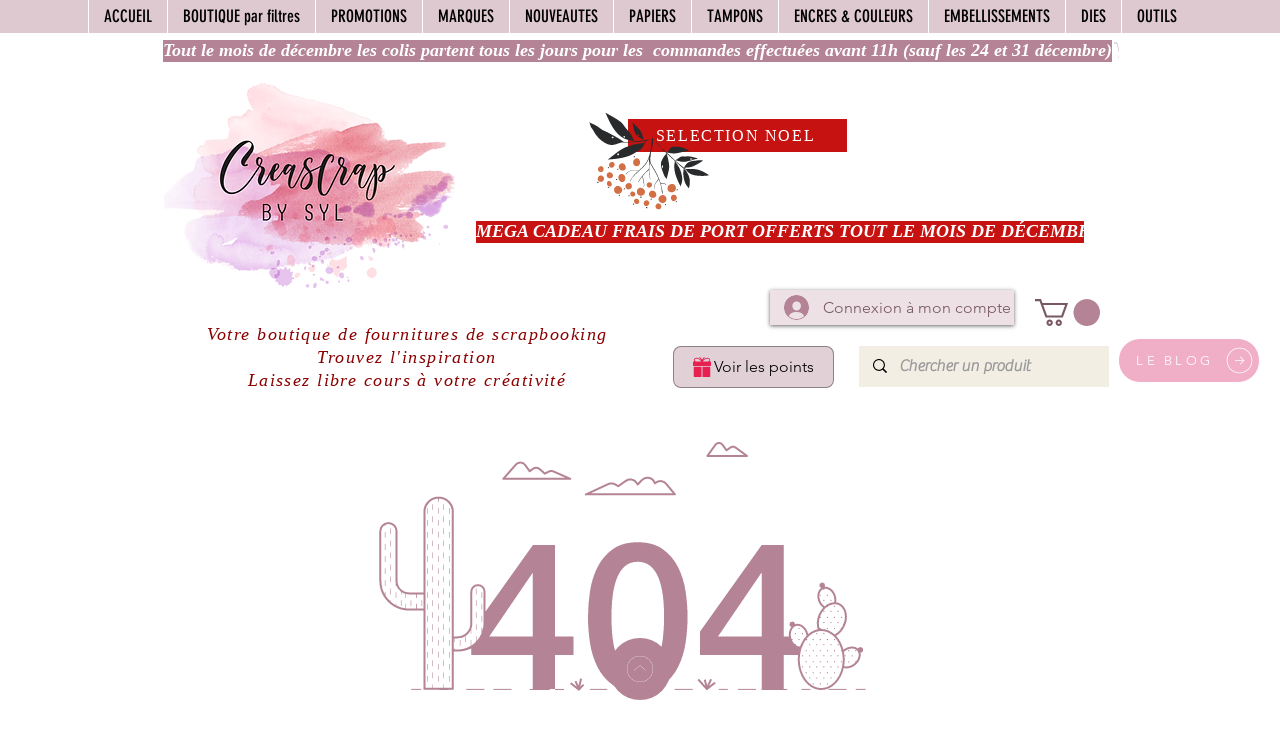

--- FILE ---
content_type: image/svg+xml
request_url: https://static.wixstatic.com/shapes/e7db8b49281b4532b56b02b8df3ca160.svg
body_size: 859
content:
<svg data-bbox="25 16.95 150 166.05" viewBox="0 0 200 200" height="200" width="200" xmlns="http://www.w3.org/2000/svg" data-type="color">
    <g>
        <path d="M171.3 55.1h-10.2c4.2-4.3 6.6-9.7 6.6-14.2 0-8.1-6.5-17.5-24.7-17.5-12 0-25.7 8.2-36.2 18.1 3.4-6.3 8.9-13.4 14-18.5 1.4-1.4 1.4-3.7 0-5-1.4-1.4-3.7-1.4-5.1 0-5.3 5.3-11.9 13.7-15.9 21.7-4-8-10.6-16.4-15.9-21.7-1.4-1.4-3.7-1.4-5.1 0-1.4 1.4-1.4 3.7 0 5 5.1 5.1 10.6 12.2 14 18.5-10.4-9.9-24.1-18.1-36.2-18.1-18.1 0-24.6 9.5-24.6 17.5 0 4.5 2.4 9.9 6.6 14.2h-10c-2 0-3.6 1.6-3.6 3.6v28.4c0 2 1.6 3.6 3.6 3.6h142.8c2 0 3.6-1.6 3.6-3.6V58.7c-.1-2-1.7-3.6-3.7-3.6zm-116 0c-10 0-16.1-9.1-16.1-14.2 0-6.5 6.6-10.3 17.6-10.3 12.9 0 29.4 12.2 38.9 24.6H55.3v-.1zm89.3 0h-40.4c9.4-12.3 26-24.6 38.9-24.6 11 0 17.6 3.9 17.6 10.3-.1 5.2-6.2 14.3-16.1 14.3z" fill="#e62051" data-color="1"/>
        <path d="M96.4 97.8H32.1v81.6c0 2 1.6 3.6 3.6 3.6h60.7V97.8z" fill="#e62051" data-color="1"/>
        <path d="M103.5 97.8V183h60.7c2 0 3.6-1.6 3.6-3.6V97.8h-64.3z" fill="#e62051" data-color="1"/>
    </g>
</svg>
